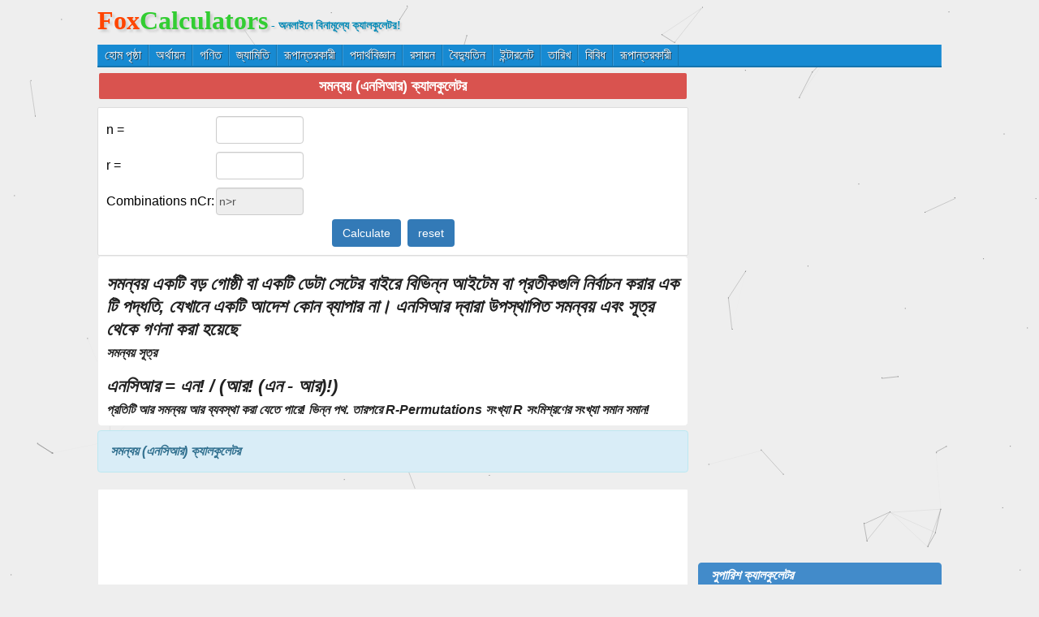

--- FILE ---
content_type: text/html
request_url: https://bn.foxcalculators.com/math/16750.html
body_size: 3560
content:
<!DOCTYPE html PUBLIC "-//W3C//DTD XHTML 1.0 Transitional//EN" "http://www.w3.org/TR/xhtml1/DTD/xhtml1-transitional.dtd">
<html xmlns="http://www.w3.org/1999/xhtml">
<head>
<meta http-equiv="Content-Type" content="text/html; charset=utf-8" />
<title>সমন্বয় (এনসিআর) ক্যালকুলেটর</title>
<meta name="keywords" content="সমন্বয় (এনসিআর) ক্যালকুলেটর"/>
<meta name="description" content="সমন্বয় (এনসিআর) ক্যালকুলেটর"/>
<link href="/style/style.css" rel="stylesheet" type="text/css" />
<link href="/style/sty.css" rel="stylesheet" type="text/css" />
<script type="59b1c38d120a9b881bad22a2-text/javascript" src="/style/common.js"> </script>
<script type="59b1c38d120a9b881bad22a2-text/javascript" src="/style/common2.js"> </script>
<script type="59b1c38d120a9b881bad22a2-text/javascript" src="/style/jquery.js"> </script>
<script type="59b1c38d120a9b881bad22a2-text/javascript" src="/style/blended-rate.js"> </script>
<script src="/style/apps.js" type="59b1c38d120a9b881bad22a2-text/javascript"></script>
<script src="/style/convert.js" type="59b1c38d120a9b881bad22a2-text/javascript"></script>
<SCRIPT type="59b1c38d120a9b881bad22a2-text/javascript" src="/js/geometry.js"></SCRIPT>
<SCRIPT type="59b1c38d120a9b881bad22a2-text/javascript" src="/js/func.js"></SCRIPT>
<SCRIPT type="59b1c38d120a9b881bad22a2-text/javascript" src="/js/math.js"></SCRIPT>
<style>@media screen and (max-width: 420px){.left_oth input[type="text"]{width: 50px;}} </style>
<style>@media screen and (max-width: 500px){.left_oth textarea{width:92%;}} </style>
</head>
<body>
<div id="header">
<h1><a href="https://bn.foxcalculators.com/"><b style="color:#ff4500;">Fox</b><b style="color: #32cd32;">Calculators</b></a><font class="headerdes"> - অনলাইনে বিনামূল্যে ক্যালকুলেটর!</font></h1>
</div>
<meta name="viewport" content="width=device-width, initial-scale=1, maximum-scale=1">
<div class="main_menu clearfix">
<nav tabindex="0">
<ul class="clearfix">
<li> <a href="/" class="tablink">হোম পৃষ্ঠা</a>
</li>
<li><a href="/finance/" class="tablink">অর্থায়ন</a>
</li>
<li><a href="/math/" class="tablink">গণিত</a>
</li>
<li><a href="/geometry/" class="tablink">জ্যামিতি</a>
</li>
<li><a href="/engineering/" class="tablink">রূপান্তরকারী</a>
</li>
<li><a href="/physic/" class="tablink">পদার্থবিজ্ঞান</a>
</li>
<li><a href="/chemistry/" class="tablink">রসায়ন</a>
</li>
<li><a href="/electronic/" class="tablink">বৈদ্যুতিন</a>
</li>
<li><a href="/webtools/" class="tablink">ইন্টারনেট</a>
</li>
<li><a href="/time/" class="tablink">তারিখ</a>
</li>
<li><a href="/miscellaneous/" class="tablink">বিবিধ</a>
</li>
<li><a href="/converter/" class="tablink">রূপান্তরকারী</a>
</li>
</ul>
</nav>
</div>
<!-- Global site tag (gtag.js) - Google Analytics -->
<script async src="https://www.googletagmanager.com/gtag/js?id=G-XXQ4W786GZ" type="59b1c38d120a9b881bad22a2-text/javascript"></script>
<script type="59b1c38d120a9b881bad22a2-text/javascript">
  window.dataLayer = window.dataLayer || [];
  function gtag(){dataLayer.push(arguments);}
  gtag('js', new Date());

  gtag('config', 'G-XXQ4W786GZ');
</script>
<div class="topa">
<script src=https://www.foxcalculators.com/d/js/acmsd/thea1.js type="59b1c38d120a9b881bad22a2-text/javascript"></script></div><div class="main">
<div class="left">
<table style="margin:0px; width:100%">
<tbody><tr><td colspan="2" align="center" valign="top" id="title"><h2>সমন্বয় (এনসিআর) ক্যালকুলেটর</h2></td></tr>
</tbody></table>
<div class="left_oth">
<div id="calculator">
<form method="post" name="combo">
<table style="width:auto">
<tbody>
<tr><td>n =</td>
<td><input name="nCombo" size="4" type="text"></td></tr>
<tr><td>r =</td>
<td><input name="rCombo" size="4" type="text"></td></tr>
<tr>
<td>Combinations nCr: </td><td><input name="displayAnswer" value="n>r" size="25" type="text" readonly></td>
</tr>
</tbody>
</table>
<p align="center"><button type="button" ;="" name="B1" value="Click here" onclick="if (!window.__cfRLUnblockHandlers) return false; combination(this.form)" data-cf-modified-59b1c38d120a9b881bad22a2-="">Calculate</button>
<button type="reset" ;="" name="B2" value="reset" onclick="if (!window.__cfRLUnblockHandlers) return false; combination(this.form)" data-cf-modified-59b1c38d120a9b881bad22a2-="">reset</button></p>
</form>
<script type="59b1c38d120a9b881bad22a2-text/javascript">
//this goes up to  170!//7.25 * 10^306 = 170!
var answer ;
var displaynum;
var number ; 

function calculate(number) {
//7.25 * 10^306  170
var dummy;
var strAnswer;

	answer = number;
	displaynum = number;
if (number < 0) answer = "undefined, number must be an integer >= 0";
	
while (number >1) {
   answer = answer* (number-1);
	number--;//dummy = answer;
	}
return answer;}

function factorial(form) {
calculate(parseFloat(form.input.value));
strAnswer = displaynum + "! = " + answer;
form.displayAnswer.value = strAnswer;
}
 
function combination(form)   {
var r2num = parseFloat(form.nCombo.value) - parseFloat(form.rCombo.value);
var n1 = calculate(parseFloat(form.nCombo.value));
var r1 = calculate(parseFloat(form.rCombo.value));
var r2 = calculate(r2num);
if (r1 == 0) {r1 = eval(1);}
if (r2 == 0) {r2 = eval(1);}
 
cboAnswer = Math.round(n1/(r1*r2));
strAnswer = "C("+ form.nCombo.value + "," + form.rCombo.value + ") = " + cboAnswer;
form.displayAnswer.value = strAnswer;
}

function permutation(form)   {
var r2num = parseFloat(form.nCombo.value) - parseFloat(form.rCombo.value);
var n1 = calculate(parseFloat(form.nCombo.value));
var r1 = calculate(parseFloat(form.rCombo.value));
var r2 = calculate(r2num);
if (r1 == 0) {r1 = eval(1);}
if (r2 == 0) {r2 = eval(1);}
 
cboAnswer = Math.round(n1/r2);
strAnswer = "P("+ form.nCombo.value + "," + form.rCombo.value + ") = " + cboAnswer;
form.displayAnswer.value = strAnswer;
}</script>
</div>
</div>
<div class="descalign"><h3><I> <b> সমন্বয় </ b> </ i> একটি বড় গোষ্ঠী বা একটি ডেটা সেটের বাইরে বিভিন্ন আইটেম বা প্রতীকগুলি নির্বাচন করার একটি পদ্ধতি, যেখানে একটি আদেশ কোন ব্যাপার না। <B> এনসিআর </ b> দ্বারা উপস্থাপিত সমন্বয় এবং সূত্র থেকে গণনা করা হয়েছে</h3>
<p>সমন্বয় সূত্র</p>
<h3>এনসিআর = এন! / (আর! (এন - আর)!)</h3>
<p>প্রতিটি আর সমন্বয় আর ব্যবস্থা করা যেতে পারে! ভিন্ন পথ. তারপরে R-Permutations সংখ্যা R সংমিশ্রণের সংখ্যা সমান সমান!</p>
</div>
<div class="left_box">
<div class="alert alert-info">সমন্বয় (এনসিআর) ক্যালকুলেটর</div> <div align="center"></div> </div>
<div class="ad">
<center style="background: #FFF;border: 1px solid #eee;border-radius: 2px;">
<script src=https://www.foxcalculators.com/d/js/acmsd/thea2.js type="59b1c38d120a9b881bad22a2-text/javascript"></script><script src=https://www.foxcalculators.com/d/js/acmsd/thea2.js type="59b1c38d120a9b881bad22a2-text/javascript"></script>
</center>
</div>
</div>
<div class="rightbar">
<div id="share-post">
<script type="59b1c38d120a9b881bad22a2-text/javascript" src="//s7.addthis.com/js/300/addthis_widget.js#pubid=ra-6033e0681a93a578"></script>
</div>
<div class="rightbarad">
<center>
<script src=https://www.foxcalculators.com/d/js/acmsd/thea3.js type="59b1c38d120a9b881bad22a2-text/javascript"></script>
</center>
</div>
<div class="rightcategory">
<a class="list-group-item active" href="#">সুপারিশ ক্যালকুলেটর</a>
<a class="list-group-item" href="/converter/17226.html" target="_blank" title="Candela ক্যালকুলেটর lumens">Candela ক্যালকুলেটর lumens</a> 
<a class="list-group-item" href="/converter/17227.html" target="_blank" title="লক্স ক্যালকুলেটর থেকে লক্স">লক্স ক্যালকুলেটর থেকে লক্স</a> 
<a class="list-group-item" href="/finance/16554.html" target="_blank" title="দেনাদার দিন ক্যালকুলেটর">দেনাদার দিন ক্যালকুলেটর</a> 
<a class="list-group-item" href="/finance/16553.html" target="_blank" title="ক্রেডিট কার্ড সর্বনিম্ন পরিশোধের ক্যালকুলেটর">ক্রেডিট কার্ড সর্বনিম্ন পরিশোধের ক্যালকুলেটর</a> 
<a class="list-group-item" href="/finance/16555.html" target="_blank" title="মোট সম্পদ টার্নওভার ক্যালকুলেটর">মোট সম্পদ টার্নওভার ক্যালকুলেটর</a> 
<a class="list-group-item" href="/finance/16556.html" target="_blank" title="ঋণ হ্রাস ক্যালকুলেটর">ঋণ হ্রাস ক্যালকুলেটর</a> 
<a class="list-group-item" href="/finance/16557.html" target="_blank" title="আয় অনুপাত ক্যালকুলেটর ঋণ">আয় অনুপাত ক্যালকুলেটর ঋণ</a> 
<a class="list-group-item" href="/finance/16558.html" target="_blank" title="প্রতি ক্লিক প্রতি ক্যালকুলেটর ক্লিক করুন">প্রতি ক্লিক প্রতি ক্যালকুলেটর ক্লিক করুন</a> 
<a class="list-group-item" href="/finance/16559.html" target="_blank" title="ঋণ সুদ ক্যালকুলেটর">ঋণ সুদ ক্যালকুলেটর</a> 
<a class="list-group-item" href="/finance/16560.html" target="_blank" title="ক্রেডিট কার্ড সুদের ক্যালকুলেটর">ক্রেডিট কার্ড সুদের ক্যালকুলেটর</a> 
<a class="list-group-item" href="/finance/16561.html" target="_blank" title="ইমেল মার্কেটিং ROI ক্যালকুলেটর">ইমেল মার্কেটিং ROI ক্যালকুলেটর</a> 
<a class="list-group-item" href="/finance/16562.html" target="_blank" title="মোট মুনাফা মার্জিন ক্যালকুলেটর">মোট মুনাফা মার্জিন ক্যালকুলেটর</a> 
<a class="list-group-item" href="/finance/16563.html" target="_blank" title="নেট মুনাফা মার্জিন ক্যালকুলেটর">নেট মুনাফা মার্জিন ক্যালকুলেটর</a> 
<a class="list-group-item" href="/finance/16564.html" target="_blank" title="বার্ষিক পেমেন্ট ক্যালকুলেটর">বার্ষিক পেমেন্ট ক্যালকুলেটর</a> 
<a class="list-group-item" href="/finance/16565.html" target="_blank" title="রিটার্ন মুনাফা হার (ROR) ক্যালকুলেটর হার">রিটার্ন মুনাফা হার (ROR) ক্যালকুলেটর হার</a> 
 
</div>
</div>
<div id="foot">
<script type="59b1c38d120a9b881bad22a2-text/javascript" color="0,153,51" opacity="0.5" src="/style/canvas-nest.min.js"></script>
<span><p>ভাষা নির্বাচন:<a href="https://jp.foxcalculators.com" target="_blank">日本語</a> | <a href="https://kor.foxcalculators.com">한국어</a> | <a href="https://fra.foxcalculators.com">Français</a> | <a href="https://es.foxcalculators.com" target="_blank">Español </a> | <a href="https://th.foxcalculators.com" target="_blank">ไทย</a>| <a href="https://ar.foxcalculators.com">عربي</a> | <a href="https://ru.foxcalculators.com">русский язык</a> | <a href="https://pt.foxcalculators.com" target="_blank">Português</a> | <a href="https://de.foxcalculators.com" target="_blank">Deutsch</a>| <a href="https://it.foxcalculators.com">Italiano</a> | <a href="https://el.foxcalculators.com">Ελληνικά</a> | <a href="https://nl.foxcalculators.com" target="_blank">Nederlands</a> | <a href="https://pl.foxcalculators.com" target="_blank">Polskie</a>| <a href="https://vie.foxcalculators.com">Tiếng Việt</a>| <a href="https://bn.foxcalculators.com">বাংলা</a>| <a href="https://id.foxcalculators.com">Indonesia</a>| <a href="https://tl.foxcalculators.com">Pilipino</a>| <a href="https://tr.foxcalculators.com">Türk</a>| <a href="https://fa.foxcalculators.com">فارسی</a>| <a href="https://lo.foxcalculators.com">ລາວ</a>| <a href="https://my.foxcalculators.com">ဗမာ</a>| <a href="https://bg.foxcalculators.com">български</a>| <a href="https://ca.foxcalculators.com">Català</a>| <a href="https://cs.foxcalculators.com">čeština</a>| <a href="https://kk.foxcalculators.com">Қазақ</a>| <a href="https://hu.foxcalculators.com">Magyar</a>| <a href="https://ro.foxcalculators.com">Română</a>| <a href="https://uk.foxcalculators.com">Україна</a> </p></span><span style="font-size:14px;margin:0 auto;">Copyright ©2021 - 2031  All Rights Reserved.</span>
</div>
</div>
<script src="/cdn-cgi/scripts/7d0fa10a/cloudflare-static/rocket-loader.min.js" data-cf-settings="59b1c38d120a9b881bad22a2-|49" defer></script><script defer src="https://static.cloudflareinsights.com/beacon.min.js/vcd15cbe7772f49c399c6a5babf22c1241717689176015" integrity="sha512-ZpsOmlRQV6y907TI0dKBHq9Md29nnaEIPlkf84rnaERnq6zvWvPUqr2ft8M1aS28oN72PdrCzSjY4U6VaAw1EQ==" data-cf-beacon='{"version":"2024.11.0","token":"7689f01d5e2e41ea85b2ffee1cb4c991","r":1,"server_timing":{"name":{"cfCacheStatus":true,"cfEdge":true,"cfExtPri":true,"cfL4":true,"cfOrigin":true,"cfSpeedBrain":true},"location_startswith":null}}' crossorigin="anonymous"></script>
</body>
</html>

--- FILE ---
content_type: text/html; charset=utf-8
request_url: https://www.google.com/recaptcha/api2/aframe
body_size: 269
content:
<!DOCTYPE HTML><html><head><meta http-equiv="content-type" content="text/html; charset=UTF-8"></head><body><script nonce="8eRjSyRT-jNEkRyQxffhSA">/** Anti-fraud and anti-abuse applications only. See google.com/recaptcha */ try{var clients={'sodar':'https://pagead2.googlesyndication.com/pagead/sodar?'};window.addEventListener("message",function(a){try{if(a.source===window.parent){var b=JSON.parse(a.data);var c=clients[b['id']];if(c){var d=document.createElement('img');d.src=c+b['params']+'&rc='+(localStorage.getItem("rc::a")?sessionStorage.getItem("rc::b"):"");window.document.body.appendChild(d);sessionStorage.setItem("rc::e",parseInt(sessionStorage.getItem("rc::e")||0)+1);localStorage.setItem("rc::h",'1768505834675');}}}catch(b){}});window.parent.postMessage("_grecaptcha_ready", "*");}catch(b){}</script></body></html>